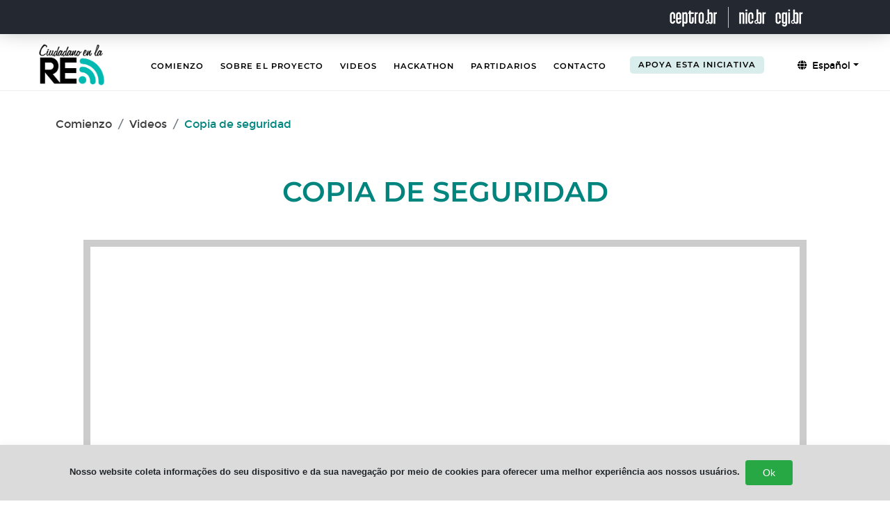

--- FILE ---
content_type: text/html; charset=UTF-8
request_url: https://cidadaonarede.nic.br/es/videos/backup
body_size: 31615
content:
<!DOCTYPE html>
<html lang="pt-BR">

<head>
    <title>Copia de seguridad - Ciudadano en la Red</title>

    <meta charset="UTF-8">
    <meta http-equiv="X-UA-Compatible" content="IE=edge">
    <meta name="viewport" content="width=device-width, initial-scale=1.0">

    <meta name="title" content="Copia de seguridad - Ciudadano en la Red">
    <meta name="author" content="NIC.br">
    <meta name="description" content="&lt;p&gt;&amp;iquest;Tienes problemas con tu computadora o tu celular? &amp;iquest;Est&amp;aacute;s acostumbrado a realizar backups de tus archivos? Con un backup es posible restaurar los contenidos de tu equipo, o bien transferirlos a otro. Recuerda realizar backups peri&amp;oacute;dicos y mantenerlos actualizados.&lt;/p&gt;">

    <!-- FACEBOOK -->
    <meta property="og:url" content="https://cidadaonarede.nic.br/" />
    <meta property="og:type" content="article" />
    <meta property="og:title" content="Copia de seguridad - Ciudadano en la Red" />
    <meta property="og:description" content="&lt;p&gt;&amp;iquest;Tienes problemas con tu computadora o tu celular? &amp;iquest;Est&amp;aacute;s acostumbrado a realizar backups de tus archivos? Con un backup es posible restaurar los contenidos de tu equipo, o bien transferirlos a otro. Recuerda realizar backups peri&amp;oacute;dicos y mantenerlos actualizados.&lt;/p&gt;" />
    <meta property="og:image" content="https://cidadaonarede.nic.br/assets/img/network.jpg" />
    <!-- FACEBOOK -->

    <!-- TWITTER -->
    <meta name="twitter:card" content="summary_large_image">
    <meta name="twitter:site" content="@comunicbr">
    <meta name="twitter:creator" content="@comunicbr">
    <meta name="twitter:description" content="&lt;p&gt;&amp;iquest;Tienes problemas con tu computadora o tu celular? &amp;iquest;Est&amp;aacute;s acostumbrado a realizar backups de tus archivos? Con un backup es posible restaurar los contenidos de tu equipo, o bien transferirlos a otro. Recuerda realizar backups peri&amp;oacute;dicos y mantenerlos actualizados.&lt;/p&gt;">
    <meta name="twitter:image:src" content="https://cidadaonarede.nic.br/assets/img/network.jpg">
    <meta name="twitter:title" content="Copia de seguridad - Ciudadano en la Red">
    <!-- / TWITTER -->

    <!-- STYLE -->
    <link rel="shortcut icon" href="/assets/img/favicon.ico">
    <link rel="stylesheet" href="/assets/bootstrap/css/bootstrap.min.css">
    <link rel="stylesheet" href="/assets/fontawesome/css/all.css">

    <link rel="stylesheet" href="/css/theme.css?v=5.0">

    <!-- cookies -->
    <link rel="stylesheet" href="/css/theme-warning-privacy.css">

    <!-- /STYLE -->
</head>

<body>

    <noscript>
        <div class="alert alert-warning text-center" role="alert">
            <strong>¡Atención! </strong>Desafortunadamente, no tienes JavaScript activado. Por favor, actívalo para una mejor experiencia en el sitio web.        </div>
    </noscript>

    <!-- SKIP LINK -->
    <a href="#conteudo" class="sr-only" title="Skip to content">Skip to content</a>
    <!-- / SKIP LINK -->


    <!-- LOGOS NIC.BR E CGI.BR -->
    <div class="first-line">
        <div class="row mr-0">
            <div class="col-lg-12">
                <div class="logos-top float-right">
                    <a href="https://ceptro.br" target="_blank" title="Site CEPTRO.br"><img
                            src="/assets/img/ceptro-negativo.svg" alt="Logo Ceptro.br"></a>
                    <a href="https://nic.br" class="mr-2" target="_blank" title="Site NIC.br"><img
                            src="/assets/img/nic-negativo.svg" alt="Logo NIC.br"></a>
                    <a href="https://cgi.br" target="_blank" title="Site CGI.br"><img src="/assets/img/cgi-negativo.svg"
                            alt="Logo CGI.br"></a>

                </div>
            </div>
        </div>
    </div>
    <!-- / LOGOS NIC.BR E CGI.BR -->

    <!-- navbar -->
<nav class="navbar navbar-expand-xl navbar-light sticky">
    <div class="container-fluid">

        <!-- logo  -->
        <a class="navbar-brand ml-2" href="/es/">
            <img class="logo" src="/assets/img/logo-es.png" alt="Ciudadano en la Red">
        </a>
        <!-- /logo -->

        <!-- toogle button -->
        <button class="navbar-toggler ml-auto" type="button" data-toggle="collapse" data-target="#navbar" aria-controls="navbar" aria-expanded="false" aria-label="Toggle navigation">
            <span class="navbar-toggler-icon"></span>
        </button>
        <!-- /toogle button -->


        <div class="collapse navbar-collapse" id="navbar">
            <!-- itens menu -->
            <ul class="navbar-nav mr-auto">
                <li><a href="/es/">Comienzo</a></li>
                <li><a href="/es/sobre/">Sobre el Proyecto</a></li>
                <li> <a href="/es/videos/">Videos</a></li>
                <li> <a href="/es/hackathon/">Hackathon</a></li>
                <li> <a href="/es/apoiadores/">Partidarios</a></li>
                <li> <a href="/es/contato/">Contacto</a></li>
            </ul>

            <a class="highlight" href="/apoyadores/acceso/"> Apoya esta iniciativa</a>

            <!-- linguas -->
            <div class="language">
                <ul class="d-block d-lg-none">
                    <li><a href="/pt/videos/backup">Trocar idioma - Português</a></li>
                    <li><a href="/en/videos/backup">Change language - English</a></li>
                    <li><a href="/es/videos/backup">Cambiar idioma - Español</a></li>
                </ul>
                <div class="d-none d-lg-block">
                                                                                                                                                                <a class="dropdown-toggle" data-toggle="dropdown" href="#" role="button" aria-haspopup="true" aria-expanded="false"><i class="fa fa-globe"></i> Español</a>
                                                                <div class="dropdown-menu dropdown-menu-right">
                                                                                    <a class="btn dropdown-item" href="/pt/videos/backup">Português</a>
                                                                                                                <a class="btn dropdown-item" href="/en/videos/backup">English</a>
                                                                                                                            </div>
                </div>
            </div>
            <!-- / linguas -->
        </div>

    </div>
</nav>
<!-- / navbar -->

    <!-- CONTENT -->
    <div id="conteudo" tabindex="-1">
        
<!-- BREADCRUMBS -->
<nav aria-label="breadcrumb">
    <ol class="breadcrumb">
        <li class="breadcrumb-item"><a href="/es/">Comienzo </a>
        </li>
        <li class="breadcrumb-item"><a href="/es/videos/">Videos            </a></li>
        <li class="breadcrumb-item active" aria-current="page">Copia de seguridad</li>
    </ol>
</nav>

<div class="pagina-individual">
    <div class="container video-container">
        <h1>Copia de seguridad</h1>
        <div>



                            <div class="video-embed ">
                <div class=" embed-responsive embed-responsive-16by9">
                    <iframe title="Vídeo" class="embed-responsive-item" src="https://www.youtube.com/embed/kRott5ZSCIg?hl=es" allowFullScreen="allowFullScreen"></iframe>
                </div>
            </div>
            

            <div class="row justify-content-between align-items-center mt-4">
                
                <nav class="download">
                    <a class="nav-link dropdown-toggle btn-download" href="#" data-toggle="dropdown"> Download </a>
                    <ul class="dropdown-menu">
                                                                                <li><button class="dropdown-item " id="download-files-dropdown-menu-1">
                                    Con Audio <i class="fas fa-chevron-right ml-4"></i> </button>

                                <ul class="submenu dropdown-menu">
                                                                            <li><a class="dropdown-item" href="/download/files/downloads/25/23-CopiaDeSeguridad-ES-4k_site.mp4">4k</a>
                                        </li>
                                                                            <li><a class="dropdown-item" href="/download/files/downloads/25/23-CopiaDeSeguridad-ES-2k_site.mp4">2k</a>
                                        </li>
                                                                            <li><a class="dropdown-item" href="/download/files/downloads/25/23-CopiaDeSeguridad-ES-1080p_site.mp4">1080p</a>
                                        </li>
                                                                            <li><a class="dropdown-item" href="/download/files/downloads/25/23-CopiaDeSeguridad-ES-720p_site.mp4">720p</a>
                                        </li>
                                                                            <li><a class="dropdown-item" href="/download/files/downloads/25/23-CopiaDeSeguridad-ES-480p_site.mp4">480p</a>
                                        </li>
                                                                    </ul>
                            </li>

                                                                                <li><button class="dropdown-item " id="download-files-dropdown-menu-2">
                                    Sin Audio <i class="fas fa-chevron-right ml-4"></i> </button>

                                <ul class="submenu dropdown-menu">
                                                                            <li><a class="dropdown-item" href="/download/files/downloads/25/23-CopiaDeSeguridad-ES-4k_site_sem_audio.mp4">4k</a>
                                        </li>
                                                                            <li><a class="dropdown-item" href="/download/files/downloads/25/23-CopiaDeSeguridad-ES-2k_site_sem_audio.mp4">2k</a>
                                        </li>
                                                                            <li><a class="dropdown-item" href="/download/files/downloads/25/23-CopiaDeSeguridad-ES-1080p_site_sem_audio.mp4">1080p</a>
                                        </li>
                                                                            <li><a class="dropdown-item" href="/download/files/downloads/25/23-CopiaDeSeguridad-ES-720p_site_sem_audio.mp4">720p</a>
                                        </li>
                                                                            <li><a class="dropdown-item" href="/download/files/downloads/25/23-CopiaDeSeguridad-ES-480p_site_sem_audio.mp4">480p</a>
                                        </li>
                                                                    </ul>
                            </li>

                                                                                <li><button class="dropdown-item " id="download-files-dropdown-menu-3">
                                    GIF <i class="fas fa-chevron-right ml-4"></i> </button>

                                <ul class="submenu dropdown-menu">
                                                                            <li><a class="dropdown-item" href="/download/files/downloads/25/23-CopiaDeSeguridad-ES-720p_site.gif">720p</a>
                                        </li>
                                                                            <li><a class="dropdown-item" href="/download/files/downloads/25/23-CopiaDeSeguridad-ES-480p_site.gif">480p</a>
                                        </li>
                                                                    </ul>
                            </li>

                                            </ul>
                </nav>


                <!-- btn compartilhar -->
                <div class="col-lg-4 col-md-4 col-sm-12">
                    <div class="compartilhar">
                        <span>Compartir </span>
                        <ul class="social-icons">
                            <li> <a href="https://api.whatsapp.com/send?text=Copia de seguridad%20–%20Cidad%C3%A3o%20na%20Rede%20https://www.youtube.com/watch?v=kRott5ZSCIg" target="_blank"><span class="fab fa-whatsapp" aria-hidden="true"><span class="d-none">icone</span></span></a></li>
                            <li><a href="https://twitter.com/intent/tweet?url=Copia de seguridad%20–%20Cidad%C3%A3o%20na%20Rede%20https://www.youtube.com/watch?v=kRott5ZSCIg" target="_blank"><span class="fab fa-twitter" aria-hidden="true"><span class="d-none">icone</span></span></a></li>
                            <li> <a href="https://www.facebook.com/sharer/sharer.php?u=https://www.youtube.com/watch?v=kRott5ZSCIg" target="_blank" target="_blank"><span class="fab fa-facebook-f" aria-hidden="true"><span class="d-none">icone</span></span></a></li>
                            <li> <a href="https://www.linkedin.com/shareArticle?mini=true&url=https://www.youtube.com/watch?v=kRott5ZSCIg" target="_blank"> <span class="fab fa-linkedin-in" aria-hidden="true"><span class="d-none">icone</span></span></a></li>

                            <li> <a href="https://telegram.me/share/url?url=Copia de seguridad%20–%20Cidad%C3%A3o%20na%20Rede%20https://www.youtube.com/watch?v=kRott5ZSCIg" target="_blank"> <span class="fab fa-telegram-plane" aria-hidden="true"><span class="d-none">icone</span></span></a></li>
                        </ul>
                    </div>
                </div>
                <!-- / botão compartilhar -->


            </div>


            <hr>
            <!-- descricao video -->
            <section class="descricao-video">
                <h2>Descripción </h2>
                <div><p>&iquest;Realizas backups en tus equipos? Situaciones diversas pueden poner a tus archivos en riesgo: tu computadora o tu celular pueden descomponerse, t&uacute; mismo puedes borrar archivos por error, efectuar actualizaciones no exitosas, o incluso sufrir invasiones o infecciones. Los imprevistos ocurren, por eso es importante contar con una copia de los archivos que t&uacute; consideras importantes, para poder recuperarlos en caso de necesidad. Eso es un backup.&nbsp;</p>
<p>Existen diversas maneras de realizar el backup: mediante programas integrados al sistema operativo, usando aplicaciones espec&iacute;ficas, resguardando tus archivos en un pendrive o en un disco externo, o hasta incluso enviando una copia a tu propio e-mail o a tu espacio de almacenamiento externo de archivos (en la "nube").&nbsp;</p>
<p>Cada uno de los m&eacute;todos nombrados cuenta con sus ventajas y desventajas.</p>
<p>Por ejemplo, eres el &uacute;nico que tiene acceso a las copias manuales, aunque con ellas existe la posibilidad de que se produzcan errores en los propios medios elegidos, o bien puedes olvidarte de mantener tu backup actualizado. Es aconsejable que dichas copias est&eacute;n protegidas por contrase&ntilde;a o incluso criptograf&iacute;as. Si eliges este formato, puedes agendarte un aviso que te recuerde actualizar tu backup y utilizar al menos dos medios diferentes para resguardar tus archivos. &nbsp;</p>
<p>Los programas autom&aacute;ticos que hacen uso de la nube son sumamente pr&aacute;cticos. Algunas empresas incluso ofrecen un espacio de almacenamiento limitado gratuito. Estos programas pueden consumir mucho ancho de banda para subir los archivos, y tener un costo elevado si necesitaras de mucho espacio de almacenamiento. Adem&aacute;s, el usuario debe verificar si el programa satisface sus necesidades, incluyendo &iacute;tems como el formato de los archivos aceptados, la reputaci&oacute;n de la empresa, seguridad del programa, costo, amplitud de almacenamiento, automatizaci&oacute;n, etc.&nbsp;</p>
<p>En general, lo normal es hacer backups solamente de los datos. Pero es posible tambi&eacute;n realizar un backup completo del sistema (datos y software) para restaurar todo a su estado actual, tanto en el mismo equipo como en otro nuevo (siempre y cuando el nuevo sea compatible). &nbsp;</p>
<p>Elige entonces la mejor opci&oacute;n para ti, &iexcl;y realiza tu backup!</p>
<p>M&aacute;s informaci&oacute;n disponible en:&nbsp;<br /><a href="https://www.cert.br/docs/palestras/certbr-cartilha-backup2017.pdf">https://www.cert.br/docs/palestras/certbr-cartilha-backup2017.pdf</a> (en portugu&eacute;s)<br /><a href="https://cartilha.cert.br/fasciculos/#backup">https://cartilha.cert.br/fasciculos/#backup</a> (en portugu&eacute;s)<br /><a href="https://youtu.be/2baxFZuRWzA">https://youtu.be/2baxFZuRWzA</a> (en portugu&eacute;s)</p>
<p><strong>Accesibilidad:</strong></p>
<p>En la primera escena, tenemos a dos chicos frente a una computadora que muestra una hoja de c&aacute;lculo. Una taza de caf&eacute; cae sobre la computadora haciendo que salga humo. Los personajes, entonces, se enfadan y en la escena aparece la siguiente frase: "&iquest;Problemas con el computador?".</p>
<p>En la segunda escena, un personaje tiene dudas y el otro muestra que se pueden guardar cosas de la computadora en la nube o en un disco duro externo. En esta escena aparece la siguiente frase: "Espera, &iquest;hab&iacute;as hecho un backup?".</p>
<p>En la tercera escena, hay una computadora con una pantalla que dice "Restaurando backup" y la hoja de c&aacute;lculo aparece de nuevo en la pantalla y luego los personajes celebran. En esta escena aparece la siguiente frase: "&iexcl;Evita problemas en el futuro!".</p>
<p>En la cuarta escena, aparece una computadora que muestra en la pantalla de opciones la opci&oacute;n "&iquest;Realizar backup?". Entonces se elige la opci&oacute;n del 's&iacute;', y comienza a efectuarse la copia de seguridad. Al terminar, los personajes aplauden. En esta escena, aparece la siguiente frase: "&iexcl;Realiza backups!".</p></div>
                                    <a href="/es/categorias/seguridad/" class="tag-categoria">Seguridad</a>
                 <small class="data">Postado em 18/11/21</small>
            </section>
            <!-- / descricao video -->

            
            <!-- licenca -->
            <div class="licenca">
                <p><span>LICENÇA</span><a href="https://creativecommons.org/licenses/by-nd/4.0/" target="_blank">CC BY-ND </a></p>
            </div>
            <hr>
            <!-- / licenca -->

            <section class="logo-apoiador">
    <div class="container">
        <div class="contato-apoiador">
            <div class="row">
                <div class="col-lg-7 p-0">
                    <h3>¿Le gustaría participar en la iniciativa? </h3>
                    <p>
                        Las empresas y organizaciones interesadas pueden convertirse en socios de esta iniciativa, incluyendo su logo en una versión personalizada de los videos, para su difusión en su sitio web u otros canales. Contáctenos por correo electrónico <strong><a href="&#109;&#97;&#105;&#108;&#116;&#111;&#58;&#112;&#97;&#114;&#99;&#101;&#114;&#105;&#97;&#99;&#105;&#100;&#97;&#100;&#97;&#111;&#110;&#97;&#114;&#101;&#100;&#101;&#64;&#110;&#105;&#99;&#46;&#98;&#114;?Subject=Asunto del email">parceriacidadaonarede@nic.br</a></strong> para solicitar la aplicación del logo de su empresa o entidad en nuestros videos.                    </p>

                </div>
                <div class="col-lg-5">
                    <img class="ilustracao-logo" src="/assets/img/logo-video_3.jpg" alt="Ilustración " aria-hidden="true">
                </div>
            </div>
        </div>
    </div>
</section><br><br>

        </div>

    </div>
    </div>
    <!-- / CONTENT -->

    <footer>
    <div class="footer">
        <div class="row">

            <div class="col-lg-2 col-md-2 col-12">
                <p class="title-footer"><a href="/es/sobre/"
                        title="Sobre o projeto - Cidadão na Rede"> Acerca de</a></p>
                <ul class="links-mapa">
                    <li><a href="/es/sobre/"
                            title="Sobre el proyecto - Ciudadano en la Red">El proyecto</a>
                    </li>
                    <li><a href="https://cgi.br/sobre/" target="_blank"
                            title="Sobre - CGI.br">CGI.br</a></li>
                    <li><a href="https://nic.br/sobre/" target="_blank"
                            title="Sobre - NIC.br">NIC.br</a></li>
                    <li><a href="https://ceptro.br/quem-somos" target="_blank"
                            title="Sobre - CEPTRO.br">CEPTRO.br</a></li>
                </ul>
            </div>
            <div class="col-lg-3 col-md-3 col-12">
                <p class="title-footer"><a href="/es/videos/"
                        title="Vídeos - Cidadão na Rede"> videos </a></p>

                <ul class="links-mapa">
                                                            <li><a
                            href="/es/categorias/estandares-web/">Estándares web</a>
                    </li>
                                        <li><a
                            href="/es/categorias/gobernanza/">Gobernanza de Internet</a>
                    </li>
                                        <li><a
                            href="/es/categorias/infraestructura/">Infraestructura de red e Internet</a>
                    </li>
                                        <li><a
                            href="/es/categorias/responsabilidad/">Responsabilidad</a>
                    </li>
                                        <li><a
                            href="/es/categorias/seguridad/">Seguridad</a>
                    </li>
                                    </ul>

            </div>

            <div class="col-12 d-block d-sm-none">
                <div class="compartilhar-pagina-mobile">
                    <span>Compartir</span>
                    <ul class="share">

                        <!--Whatsapp-->
                        <li>
                            <a href="https://api.whatsapp.com/send?text=Cidad%C3%A3o%20na%20Rede%20–%20Como%20usar%20a%20Internet%20de%20forma%20respons%C3%A1vel%20https://cidadaonarede.nic.br/es/"
                                target="_blank">
                                <div class="social-link">

                                    <span class="fab fa-whatsapp" aria-hidden="true"><span
                                            class="d-none">icone</span></span>

                                </div>
                            </a>
                        </li>

                        <!--Facebook-->
                        <li>
                            <a href="https://www.facebook.com/sharer/sharer.php?u=https://cidadaonarede.nic.br/es/"
                                target="_blank">
                                <div class="social-link">
                                    <span class="fab fa-facebook-f" aria-hidden="true"><span
                                            class="d-none">icone</span></span>
                                </div>
                            </a>
                        </li>

                        <!--Twitter-->
                        <li>
                            <a href="https://twitter.com/intent/tweet?text=Cidad%C3%A3o%20na%20Rede%20–%20Como%20usar%20a%20Internet%20de%20forma%20respons%C3%A1vel%20&url=https://cidadaonarede.nic.br/es/"
                                target="_blank">
                                <div class="social-link">
                                    <span class="fab fa-twitter" aria-hidden="true"><span
                                            class="d-none">icone</span></span>
                                </div>
                            </a>
                        </li>

                        <!--Linkedin-->
                        <li>
                            <a href="https://www.linkedin.com/shareArticle?mini=true&url=https://cidadaonarede.nic.br/es/"
                                target="_blank">
                                <div class="social-link">
                                    <span class="fab fa-linkedin-in" aria-hidden="true"><span
                                            class="d-none">icone</span></span>
                                </div>
                            </a>
                        </li>

                        <!--Telegram-->
                        <li>
                            <a href="https://telegram.me/share/url?url=Cidad%C3%A3o%20na%20Rede%20–%20Como%20usar%20a%20Internet%20de%20forma%20respons%C3%A1vel%20https://cidadaonarede.nic.br/es/"
                                target="_blank">
                                <div class="social-link">

                                    <span class="fab fa-telegram-plane" aria-hidden="true"><span
                                            class="d-none">icone</span></span>

                                </div>
                            </a>
                        </li>

                    </ul>

                    <span>Suscríbete</span>
                    <a href="/es/videos/feed.rss" target="_blank">

                        <div class="social-link">
                            <span class="fas fa-rss" aria-hidden="true"><span class="d-none">icone</span></span>
                        </div>
                    </a>

                </div>
            </div>




        </div>


    </div>

</footer>

<div class="logos-footer">
    <div class="row">

        <div class="col-lg-1 col-md-1 col-12">
            <span class="title-footer"> Iniciativa </span>
        </div>

        <div class="col-lg-4 col-md-5 col-12">

            <div class="row justify-content-md-center">

                <a href="https://ceptro.br" title="Site Ceptro.br" target="_blank">
                    <img src="/assets/img/ceptro-logo-footer.svg" alt="Logo Ceptro.br" class="img-fluid">
                </a>

                <div class="divisor-logo"></div>

                <a href="https://nic.br" title="Site NIC.br" target="_blank">
                    <img src="/assets/img/NIC-logo-footer.svg" alt="Logo Nic.br" class="img-fluid">
                </a>
                <a href="https://cgi.br" title="Site CGI.br" target="_blank">
                    <img src="/assets/img/CGI-logo-footer.svg" alt="Logo Cgi.br" class="img-fluid">
                </a>
            </div>

        </div>
        <!--   Social icons -->
        <div class="social-icons col-12">

            <div class="row">
                <div class="col-lg-2 col-md-12 col-sm-5">
                    <span class="text-siga"> Seguir Nic.br </span>
                </div>

                <div class="col-lg-3 col-md-12 col-sm-12">
                    <ul>
                        <li> <a href="https://www.youtube.com/nicbrvideos/" title="Youtube - NIC.br"><span
                                    class="fab fa-youtube" aria-hidden="true"><span
                                        class="d-none">icone</span></span></a></li>
                        <li><a href="https://www.twitter.com/comunicbr/" title="Twiiter - Comunic.br"><span
                                    class="fab fa-twitter twitter-icon" aria-hidden="true"><span
                                        class="d-none">icone</span></span></a></li>
                        <li> <a href="https://www.facebook.com/nic.br/" title="Facebook - NIC.br"><span
                                    class="fab fa-facebook-f facebook-icon" aria-hidden="true"><span
                                        class="d-none">icone</span></span></a></li>
                        <li> <a href="https://www.flickr.com/photos/nicbr/" title="Flickr - NIC.br"><span
                                    class="fab fa-flickr" aria-hidden="true"><span
                                        class="d-none">icone</span></span></a></li>
                        <li> <a href="https://www.telegram.me/nicbr/" title="Telegram - NIC.br"><span
                                    class="fab fa-telegram" aria-hidden="true"><span
                                        class="d-none">icone</span></span></a></li>
                        <li> <a href="https://www.linkedin.com/company/nic-br/" title="Linkedin - NIC.br"><span
                                    class="fab fa-linkedin" aria-hidden="true"><span
                                        class="d-none">icone</span></span></a></li>
                 
                        <li> <a href="https://www.nic.br/noticias/feed.rss" title="RSS - NIC.br">
                                <span class="fas fa-rss" aria-hidden="true"><span
                                        class="d-none">icone</span></span></a>
                        </li>
                    </ul>

                </div>

                <div class="col-lg-7 col-md-12 col-sm-12 text-right">
                    <span class="text-contato"><a href="/es/contato/"
                            title="Contato - Cidadão na Rede"> Contáctenos </a></span>

                </div>
            </div>

        </div>

        <!--   Social icons -->

        <!-- Infos -->
        <div class="infos-footer col-12">

            <div class="row">


                <div class="col-lg-5 col-md-12 col-sm-12 order-2 order-lg-1">
                    <span class="nic-cnpj">NIC.BR - Núcleo de Informação e Coordenação do Ponto BR <br>
                        CNPJ:05.506.560/0001-36</span>

                </div>

                <div class="col-lg-7 col-md-12 col-sm-12 order-1 order-lg-2">
                    <div class="float-right">
                        <ul>
                            <!-- <li><a href="#" title="..."> Donde estamos </a></li> -->
                            <li><a href="https://nic.br/politica-de-privacidade-e-termos-de-uso/"
                                    title="Página NIC.br - Privacidade e Termos de Uso"> Privacidad y condiciones de uso </a>
                            </li>

                            <li><a href="https://creativecommons.org/licenses/by-nd/4.0/" target="_blank"
                                    title="Ir para página - Creative Commons">Creative Commons                                </a></li>
                        </ul>
                    </div>

                </div>
            </div>

        </div>
        <!-- Infos -->

    </div>


</div>
    <!-- SCRIPTS -->
    <script src="/js/jquery-3.4.1.min.js"></script>
    <script src="/assets/bootstrap/js/bootstrap.bundle.min.js"></script>
    <!-- <script src="/assets/bootstrap/js/bootstrap.min.js"></script> -->
    <script src="/js/main.js"></script>
    <!-- cookies -->

    <script src="/js/js.cookie.min.js"></script>
    <!-- / SCRIPTS -->

    <!-- Matomo -->
<script>
var _paq = window._paq = window._paq || [];
/* tracker methods like "setCustomDimension" should be called before "trackPageView" */
_paq.push(['trackPageView']);
_paq.push(['enableLinkTracking']);
(function() {
    var u = "//web-analytics.nic.br/";
    _paq.push(['setTrackerUrl', u + 'piwik.php']);
    _paq.push(['setSiteId', '30']);
    var d = document,
        g = d.createElement('script'),
        s = d.getElementsByTagName('script')[0];
    g.type = 'text/javascript';
    g.async = true;
    g.src = u + 'piwik.js';
    s.parentNode.insertBefore(g, s);
})();
</script>
<!-- End Matomo Code -->
</body>

</html>

--- FILE ---
content_type: text/css
request_url: https://cidadaonarede.nic.br/css/theme-warning-privacy.css
body_size: 778
content:
  .alert-cookie-policy{
   display: none;
   border-radius: 0;
    position: fixed;
    bottom: 0;
    top: auto;
    left: 0;
    right: 0;
    z-index: 999;
    background: #dbdbdb;
    padding: 22px 5px;
    font-size: 13px;
    /* text-align: center; */
    font-family: 'arial', sans-serif;
    font-weight: 700;
  }

  .alert-cookie-policy button {
    padding: 0.4rem 1.5rem;

    margin: 0 auto;
   
  }

  /* .alert-cookie-policy a{
   color: #00857e;
 } */

 .alert-cookie-policy p{
  margin-bottom: 0;
}

 .alert-cookie-policy .alert{
  border-radius: 0;
}

.alert-cookie-policy .d-flex {
  gap: 1rem;
}

@media (max-width: 768px){
  .alert-cookie-policy .d-flex {
   flex-direction: column;

  
}

.alert-cookie-policy button{
  width: 100%;
  margin-top: 15px;
 }
}

--- FILE ---
content_type: image/svg+xml
request_url: https://cidadaonarede.nic.br/assets/img/cgi-negativo.svg
body_size: 2081
content:
<svg id="Camada_1" data-name="Camada 1" xmlns="http://www.w3.org/2000/svg" viewBox="0 0 315.75 209.42"><defs><style>.cls-1{fill:#fff;}</style></defs><path class="cls-1" d="M252.17,47.42a21,21,0,0,0-12.1-3.3,20.12,20.12,0,0,0-16.5,7.7V13h-19.3v110.2c-.2,3.2-1.4,6-4.9,7a21.38,21.38,0,1,0,17.2,37.4h0l.2-.2c.5-.5,1-.9,1.5-1.5a4.09,4.09,0,0,1,2.6-1.1,4.26,4.26,0,0,1,3.3,1.2,20.51,20.51,0,0,0,16,7.1h.8a21.15,21.15,0,0,0,11.6-3.3,18.52,18.52,0,0,0,6.7-7.4c1.2-2.6,1.8-7,1.9-13.2V68.92c0-6.7-.7-11.4-2-14.1A22.13,22.13,0,0,0,252.17,47.42Zm-49.6,114.9a11,11,0,1,1,11-11A11,11,0,0,1,202.57,162.32Zm39.1-23.4v7.4a7.54,7.54,0,0,1-2.4,5.8,8.67,8.67,0,0,1-7.7,2.2c-2.8-.4-5.9-2.4-8.1-6V68.82c2.6-3.4,5.3-5.4,8.1-5.8a9,9,0,0,1,7.7,2.2,7.54,7.54,0,0,1,2.4,5.8Z"/><path class="cls-1" d="M290.07,51.62v-6.8H271V172h19.1V68.52c2.8-3.4,5.6-5.3,8.6-5.8a9.92,9.92,0,0,1,8.1,2.2V43.62A20.34,20.34,0,0,0,290.07,51.62Z"/><path class="cls-1" d="M39.57,44.52a27.79,27.79,0,0,0-20.2,8.3,27,27,0,0,0-8.4,20v72a26.87,26.87,0,0,0,8.6,20.1,28.34,28.34,0,0,0,20.3,8.3,27,27,0,0,0,20-8.4,27.76,27.76,0,0,0,8.2-20.3v-6.7H48.87v7.3a9.29,9.29,0,0,1-2.8,6.8,9.07,9.07,0,0,1-13.2.1,9.24,9.24,0,0,1-2.8-6.6V72a9,9,0,0,1,2.8-6.6,8.91,8.91,0,0,1,6.7-2.8,8.64,8.64,0,0,1,6.5,2.8,9.24,9.24,0,0,1,2.8,6.6v45.6h19.2v-45a27,27,0,0,0-8.4-20A27.45,27.45,0,0,0,39.57,44.52Z"/><path class="cls-1" d="M118,51.92a20.77,20.77,0,0,0-16.8-7.8,21,21,0,0,0-12.1,3.3,18.52,18.52,0,0,0-6.7,7.4c-1.3,2.7-1.9,7.4-1.9,14h0v79.4c0,6.7.6,11.4,1.9,14.1a19.29,19.29,0,0,0,6.7,7.4,21,21,0,0,0,12.1,3.3,20.77,20.77,0,0,0,16.8-7.8v13a9,9,0,0,1-2.8,6.8,9.29,9.29,0,0,1-6.7,2.8,8.75,8.75,0,0,1-6.6-2.8,9.28,9.28,0,0,1-2.6-6.7H80.47a23.53,23.53,0,0,0,8.1,18.5c5.4,4.7,12.1,7.1,20.1,7.1s14.8-2.4,20.2-7.1,8.2-10.9,8.2-18.7V44.62h-19.2v7.3Zm0,96.6c-2.8,3.4-5.7,5.4-8.6,5.8a9,9,0,0,1-7.9-2.2,7.76,7.76,0,0,1-2.2-5.8V71.12a7.81,7.81,0,0,1,2.8-6.1c1.8-1.7,4.4-2.3,7.6-1.9,2.9.5,5.7,2.4,8.4,5.8v79.6Zm0-96.6Z"/><rect class="cls-1" x="150.07" y="44.92" width="19.2" height="127.4"/><rect class="cls-1" x="150.07" y="13.12" width="19.2" height="18.8"/></svg>

--- FILE ---
content_type: image/svg+xml
request_url: https://cidadaonarede.nic.br/assets/img/ceptro-logo-footer.svg
body_size: 5053
content:
<?xml version="1.0" encoding="utf-8"?>
<!-- Generator: Adobe Illustrator 16.0.0, SVG Export Plug-In . SVG Version: 6.00 Build 0)  -->
<!DOCTYPE svg PUBLIC "-//W3C//DTD SVG 1.1//EN" "http://www.w3.org/Graphics/SVG/1.1/DTD/svg11.dtd">
<svg version="1.1" xmlns="http://www.w3.org/2000/svg" xmlns:xlink="http://www.w3.org/1999/xlink" x="0px" y="0px"
	 width="72.379px" height="28.345px" viewBox="0 0 72.379 28.345" enable-background="new 0 0 72.379 28.345" xml:space="preserve">
<g id="Layer_11">
	<rect fill="none" width="72.629" height="28.345"/>
</g>
<g id="ceptro">
	<g>
		<path d="M9.611,19.257V18.38H7.127v0.935c0,0.322-0.118,0.614-0.38,0.877c-0.234,0.233-0.526,0.35-0.848,0.35
			c-0.351,0-0.643-0.117-0.906-0.38c-0.233-0.234-0.351-0.525-0.351-0.848V9.7c0-0.321,0.117-0.614,0.38-0.877
			c0.234-0.234,0.526-0.351,0.877-0.351c0.321,0,0.614,0.117,0.877,0.38C7.009,9.086,7.127,9.379,7.127,9.7v5.992h2.484V9.758
			c0-1.023-0.38-1.929-1.111-2.659C7.77,6.397,6.892,6.017,5.87,6.017c-1.023,0-1.929,0.381-2.66,1.111
			c-0.731,0.73-1.082,1.607-1.082,2.63l-0.029,9.5c0,1.023,0.38,1.929,1.141,2.66c0.729,0.73,1.636,1.086,2.659,1.086
			c1.022,0,1.9-0.385,2.63-1.116C9.26,21.157,9.611,20.28,9.611,19.257L9.611,19.257z M18.496,19.257V18.38h-2.484v0.935
			c0,0.322-0.117,0.614-0.38,0.877c-0.233,0.233-0.526,0.35-0.876,0.35c-0.322,0-0.614-0.117-0.877-0.38
			c-0.234-0.234-0.35-0.525-0.35-0.848v-2.601h4.968V9.758c0-1.023-0.38-1.929-1.111-2.659c-0.73-0.701-1.607-1.082-2.63-1.082
			c-1.024,0-1.93,0.381-2.66,1.111s-1.081,1.607-1.081,2.63l-0.03,9.5c0,1.023,0.38,1.929,1.111,2.66
			c0.73,0.73,1.636,1.086,2.689,1.086c1.024,0,1.9-0.385,2.631-1.116C18.146,21.157,18.496,20.28,18.496,19.257L18.496,19.257z
			 M16.012,14.376h-2.484V9.7c0-0.321,0.116-0.614,0.379-0.877c0.234-0.234,0.526-0.351,0.848-0.351c0.35,0,0.643,0.117,0.906,0.38
			c0.233,0.234,0.35,0.527,0.35,0.848V14.376L16.012,14.376z M27.557,19.705V9.256c0-0.292,0-0.584-0.029-0.847
			c-0.029-0.439-0.088-0.755-0.205-1.018c-0.176-0.351-0.468-0.672-0.907-0.964c-0.438-0.292-0.964-0.439-1.608-0.439
			c-0.905,0-1.636,0.351-2.191,1.053l-0.029-0.906h-2.484v20.873h2.484v-5.085c0.555,0.701,1.315,1.057,2.221,1.057
			c0.644,0,1.169-0.15,1.608-0.443c0.439-0.292,0.731-0.614,0.907-0.994C27.469,21.196,27.557,20.582,27.557,19.705L27.557,19.705z
			 M25.102,10.513h-0.028v8.9c0,0.321-0.088,0.556-0.293,0.76c-0.263,0.263-0.614,0.351-1.052,0.292
			c-0.38-0.059-0.76-0.321-1.14-0.76l0.029-10.449c0.351-0.438,0.731-0.702,1.111-0.759c0.438-0.059,0.789,0.029,1.052,0.292
			c0.205,0.205,0.321,0.438,0.321,0.76V10.513L25.102,10.513z M36.735,19.257v-5.934H34.25v5.992c0,0.818-0.321,1.228-0.935,1.228
			c-0.644,0-0.964-0.409-0.964-1.228V8.618h4.268V6.309h-4.268V3.912h-2.543v2.397h-1.023v2.309h1.023v10.639
			c0,1.052,0.322,1.929,0.994,2.66c0.643,0.73,1.461,1.086,2.484,1.086c1.023,0,1.841-0.355,2.484-1.086
			C36.413,21.187,36.735,20.31,36.735,19.257L36.735,19.257z M42.638,8.793V5.987c-0.906,0-1.666,0.351-2.221,1.053V6.134h-2.485
			v16.717h2.485V9.262c0.379-0.439,0.76-0.702,1.139-0.761C41.996,8.443,42.346,8.531,42.638,8.793L42.638,8.793z M51.465,19.257
			v-9.5c0-1.023-0.38-1.929-1.111-2.659c-0.73-0.701-1.608-1.082-2.629-1.082c-1.024,0-1.93,0.381-2.661,1.111
			c-0.73,0.73-1.081,1.607-1.081,2.63l-0.029,9.5c0,1.023,0.38,1.929,1.14,2.66c0.731,0.73,1.637,1.086,2.66,1.086
			c1.022,0,1.899-0.385,2.63-1.116C51.114,21.157,51.465,20.28,51.465,19.257L51.465,19.257z M48.981,19.315
			c0,0.322-0.117,0.614-0.38,0.877c-0.234,0.233-0.526,0.35-0.848,0.35c-0.351,0-0.643-0.117-0.906-0.38
			c-0.235-0.234-0.351-0.525-0.351-0.848V9.7c0-0.321,0.116-0.614,0.38-0.877c0.233-0.234,0.525-0.351,0.876-0.351
			c0.321,0,0.614,0.117,0.877,0.38c0.233,0.234,0.351,0.527,0.351,0.848V19.315z"/>
		<g>
			<path d="M63.177,6.574c-0.428-0.295-0.965-0.441-1.609-0.441c-0.916,0-1.648,0.34-2.193,1.023V2.012h-2.562v14.624
				c-0.02,0.422-0.188,0.799-0.656,0.928c-1.361,0.211-2.404,1.387-2.404,2.807c0,1.57,1.271,2.84,2.84,2.84
				c0.701,0,1.344-0.254,1.84-0.676v0.002c0.01-0.008,0.018-0.016,0.025-0.025c0.07-0.061,0.137-0.125,0.203-0.193
				c0.098-0.082,0.213-0.148,0.346-0.148c0.172,0,0.299,0.031,0.439,0.156c0.555,0.625,1.264,0.938,2.123,0.938
				c0.035,0,0.068-0.004,0.102-0.006c0.611-0.012,1.123-0.156,1.535-0.438c0.43-0.295,0.727-0.625,0.895-0.988
				c0.158-0.346,0.238-0.93,0.246-1.748c0.002-0.037,0.002-0.076,0.002-0.117V9.428c0-0.883-0.086-1.506-0.262-1.869
				C63.91,7.197,63.607,6.867,63.177,6.574z M56.591,21.829c-0.807,0-1.457-0.652-1.457-1.459c0-0.805,0.65-1.457,1.457-1.457
				c0.805,0,1.457,0.652,1.457,1.457C58.048,21.177,57.396,21.829,56.591,21.829z M61.787,18.724V19.7
				c0,0.316-0.105,0.572-0.314,0.77c-0.264,0.256-0.605,0.355-1.02,0.295c-0.365-0.057-0.789-0.318-1.078-0.801V9.406
				c0.34-0.455,0.699-0.711,1.078-0.771c0.414-0.059,0.756,0.041,1.02,0.297c0.209,0.197,0.314,0.453,0.314,0.77V18.724z"/>
			<path d="M68.203,7.131v-0.9h-2.533v16.886h2.533V9.377c0.369-0.453,0.748-0.709,1.135-0.768c0.43-0.061,0.789,0.039,1.082,0.295
				V6.072C69.505,6.072,68.767,6.426,68.203,7.131z"/>
		</g>
	</g>
</g>
</svg>


--- FILE ---
content_type: text/javascript
request_url: https://cidadaonarede.nic.br/js/main.js
body_size: 4865
content:

$(document).ready(function () {

    $(document).on('scroll', function () {
        var scrollDistance = $(this).scrollTop();
        if (scrollDistance > 400) {
            $('.scroll-to-top').fadeIn();
        } else {
            $('.scroll-to-top').fadeOut();
        }
    });
    //carrossel apoiadores
    let carouselExampleIndicators = $('#carouselExampleIndicators');
    if (carouselExampleIndicators.length > 0) {

        carouselExampleIndicators.carousel({
            interval: 6000
        })

    }
    //active item menu
    $(".navbar-nav li a");
    const currentLocation = location.href;
    const menuLength = $(".navbar-nav li a").length;
    for (let i = 0; i < menuLength; i++) {
        if ($(".navbar-nav li a")[i].href === currentLocation) {
            $(".navbar-nav li a")[i].className = "active";
        }
    }

    //scroll fixed

    // $(window).scroll(function () {
    //     const sticky = $('.sticky');
    //     const logo = $('.logo');

    //     scroll = $(window).scrollTop();
    //     if (scroll >= 45) {
    //         sticky.addClass('fixed');
    //         sticky.addClass('nav-scroll');
    //         logo.addClass('logo-resize');

    //     } else {
    //         sticky.removeClass('fixed');
    //         sticky.removeClass("nav-scroll");
    //         logo.removeClass('logo-resize');
    //     }


    const cardsContainer = document.querySelector(".scroll");
    const loader = document.querySelector(".loading");
    const homeContainer = document.querySelector(".videos-home .loading");
    var carregando = false;
    let page = 1;

    var url = /^\/((?:pt|en|es))/i.exec(window.location.pathname);

    if( url ) url = url[0]
    else url = '';


    if (homeContainer) {
        homeContainer.classList.add("d-none")
        $('.scroll-to-top').addClass("d-none")
    }

    const getPosts = async () => {
        const response = await fetch(`${url}/getVideos?_page=${page}`)
        return response.json()
    }

    const addPostsIntoDOM = async () => {


        const posts = await getPosts()
        if (posts.items.length == 0) {
            carregando = true;
            loader.classList.remove('show');

        }

        const postsTemplate = posts.items.map(({ nome, video, resumo, permalink, codigo_youtube, created }) =>
            `  
        <div class="col-lg-4 col-md-6 col-sm-12">
            <div class="video-card">
                <a href="${permalink}"><img src="https://img.youtube.com/vi/${codigo_youtube}/mqdefault.jpg" alt="Imagem de capa do vídeo ${nome}"></a>
                <div class="video-detalhes">
                    <div class="descricao-card">
                        <a href="${permalink}"><h3> ${nome}</h3></a>
                        <a href="${permalink}">${resumo}</a>
                    </div>
                    <div class="video-footer">
                        ${video.videos_categorias.map(({ nome, codigo, categoria }) => `  
                        <a href="${url}/categorias/${codigo}/" class="tag-categoria">${nome}</a>
                    
                            `).join('')
                        }
                        <small class="data">Postado em ${created.substring(0, 10).replace(/([0-9]{4})[-]([0-9]{2})[-]([0-9]{2})/, "$3/$2/$1")}</small>
                    </div>

                    
                </div>

            </div>

        </div>
        
    `).join('')



        // video.videos_categorias.map(({ nome, codigo, categoria }) =>

        //     `  


        //     `).join('')


        cardsContainer.innerHTML += postsTemplate

        const date = new Date();
        const formatter = Intl.DateTimeFormat("es", {
            year: "numeric",
            month: "numeric",
            day: "numeric",
        });

        var teste = formatter.format(date)
        console.log(teste)

    }


    const getNextPosts = () => {
        setTimeout(() => {
            page++
            addPostsIntoDOM()
            carregando = false

        }, 200)
    }

    const removeLoader = () => {
        const loader = document.querySelector(".loading")
        setTimeout(() => {
            loader.classList.remove('show');
            getNextPosts()
        }, 800)
    }

    const showLoader = () => {
        const loader = document.querySelector(".loading");
        loader.classList.add('show');
        removeLoader()
    }

    // addPostsIntoDOM()

    // window.addEventListener('scroll', () => {

    //     const isPAgeBottomAlmostReached = $(".videos-all")[0].scrollHeight < document.documentElement.scrollTop + 650
    //     $("#scroll").text(document.documentElement.scrollTop)

    //     if (isPAgeBottomAlmostReached && !carregando) {
    //         carregando = true
    //         showLoader()
    //         $('.scroll-to-top').fadeIn();
    //     }




    // });


});



--- FILE ---
content_type: text/javascript
request_url: https://cidadaonarede.nic.br/js/js.cookie.min.js
body_size: 4291
content:

$(document).ready(function($)  {

  // TEXT COOKIES 
     cookiesPolicyText();

   // AVISO COOKIES 
   cookiesPolicy();

});

// TEXT COOKIES 

function cookiesPolicyText(){
    $(document.body).append('<div id="alertCookiePolicy" class="alert-cookie-policy shadow"><div class="container"><div class="col-12 d-flex"><p class="mr-auto">Nosso website coleta informações do seu dispositivo e da sua navegação por meio  de cookies para oferecer uma melhor experiência  aos nossos usuários. <button id="btnAcceptCookiePolicy" class="btn btn-sm btn-success ml-lg-1" data-dismiss="alert" type="button" aria-label="Close">Ok</button> </p></div></div>');

}

// AVISO COOKIES 

function cookiesPolicy(){
    if (Cookies.get('acceptedCookiesPolicy') !== "yes"){
        $("#alertCookiePolicy").show(); 
    }
    $('#btnAcceptCookiePolicy').on('click',function(){

        Cookies.set('acceptedCookiesPolicy', 'yes', { expires: 30});
        $("#alertCookiePolicy").fadeOut(); 
    });
}


/**
 * Minified by jsDelivr using Terser v3.14.1.
 * Original file: /npm/js-cookie@2.2.1/src/js.cookie.js
 *
 * Do NOT use SRI with dynamically generated files! More information: https://www.jsdelivr.com/using-sri-with-dynamic-files
 */
 !(function (e) {
    var n;
    if (("function" == typeof define && define.amd && (define(e), (n = !0)), "object" == typeof exports && ((module.exports = e()), (n = !0)), !n)) {
        var t = window.Cookies,
        o = (window.Cookies = e());
        o.noConflict = function () {
            return (window.Cookies = t), o;
        };
    }
})(function () {
    function e() {
        for (var e = 0, n = {}; e < arguments.length; e++) {
            var t = arguments[e];
            for (var o in t) n[o] = t[o];
        }
    return n;
}
function n(e) {
    return e.replace(/(%[0-9A-Z]{2})+/g, decodeURIComponent);
}
return (function t(o) {
    function r() {}
    function i(n, t, i) {
        if ("undefined" != typeof document) {
            "number" == typeof (i = e({ path: "/" }, r.defaults, i)).expires && (i.expires = new Date(1 * new Date() + 864e5 * i.expires)), (i.expires = i.expires ? i.expires.toUTCString() : "");
            try {
                var c = JSON.stringify(t);
                /^[\{\[]/.test(c) && (t = c);
                } catch (e) {}
                (t = o.write ? o.write(t, n) : encodeURIComponent(String(t)).replace(/%(23|24|26|2B|3A|3C|3E|3D|2F|3F|40|5B|5D|5E|60|7B|7D|7C)/g, decodeURIComponent)),
                (n = encodeURIComponent(String(n))
                    .replace(/%(23|24|26|2B|5E|60|7C)/g, decodeURIComponent)
                    .replace(/[\(\)]/g, escape));
                var f = "";
                for (var u in i) i[u] && ((f += "; " + u), !0 !== i[u] && (f += "=" + i[u].split(";")[0]));
                    return (document.cookie = n + "=" + t + f);
            }
        }
        function c(e, t) {
            if ("undefined" != typeof document) {
                for (var r = {}, i = document.cookie ? document.cookie.split("; ") : [], c = 0; c < i.length; c++) {
                    var f = i[c].split("="),
                    u = f.slice(1).join("=");
                    t || '"' !== u.charAt(0) || (u = u.slice(1, -1));
                    try {
                        var a = n(f[0]);
                        if (((u = (o.read || o)(u, a) || n(u)), t))
                            try {
                                u = JSON.parse(u);
                            } catch (e) {}
                            if (((r[a] = u), e === a)) break;
                        } catch (e) {}
                    }
                    return e ? r[e] : r;
                }
            }
            return (
                (r.set = i),
                (r.get = function (e) {
                    return c(e, !1);
                }),
                (r.getJSON = function (e) {
                    return c(e, !0);
                }),
                (r.remove = function (n, t) {
                    i(n, "", e(t, { expires: -1 }));
                }),
                (r.defaults = {}),
                (r.withConverter = t),
                r
                );
        })(function () {});
    });
//# sourceMappingURL=/sm/b0ce608ffc029736e9ac80a8dd6a7db2da8e1d45d2dcfc92043deb2214aa30d8.map


--- FILE ---
content_type: image/svg+xml
request_url: https://cidadaonarede.nic.br/assets/img/ceptro-negativo.svg
body_size: 2850
content:
<svg id="Camada_1" data-name="Camada 1" xmlns="http://www.w3.org/2000/svg" viewBox="0 0 542.06 209.42"><defs><style>.cls-1{fill:#fff;}</style></defs><path class="cls-1" d="M477.88,46.47c-3.3-2.3-7.4-3.4-12.3-3.4-7,0-12.6,2.6-16.8,7.9V11.47h-19.6v112.1c-.2,3.2-1.4,6.1-5,7.1a21.78,21.78,0,1,0,17.5,38.1h0l.2-.2c.5-.5,1.1-1,1.5-1.5a4.36,4.36,0,0,1,2.7-1.1,4.48,4.48,0,0,1,3.4,1.2,20.89,20.89,0,0,0,16.3,7.2h.8a21.06,21.06,0,0,0,11.8-3.4,19.58,19.58,0,0,0,6.9-7.6c1.2-2.6,1.8-7.1,1.9-13.4V68.37c0-6.8-.7-11.5-2-14.3A23.83,23.83,0,0,0,477.88,46.47Zm-50.5,117a11.2,11.2,0,1,1,11.2-11.2A11.18,11.18,0,0,1,427.38,163.47Zm39.8-23.8v7.5a7.76,7.76,0,0,1-2.4,5.9c-2,2-4.6,2.7-7.8,2.3-2.8-.4-6-2.4-8.3-6.1v-81c2.6-3.5,5.4-5.4,8.3-5.9a8.55,8.55,0,0,1,7.8,2.3,7.76,7.76,0,0,1,2.4,5.9Z"/><path class="cls-1" d="M516.38,50.77v-6.9H497v129.5h19.4V68c2.8-3.5,5.7-5.4,8.7-5.9a9.74,9.74,0,0,1,8.3,2.3V42.57A20.94,20.94,0,0,0,516.38,50.77Z"/><path class="cls-1" d="M69.68,143.67V137h-19v7.1a9.27,9.27,0,0,1-2.9,6.7,8.91,8.91,0,0,1-6.5,2.7,9.22,9.22,0,0,1-6.9-2.9,8.91,8.91,0,0,1-2.7-6.5V70.87a9.27,9.27,0,0,1,2.9-6.7,9,9,0,0,1,6.7-2.7,9.27,9.27,0,0,1,6.7,2.9,8.91,8.91,0,0,1,2.7,6.5v45.6h18.9V71.27A28,28,0,0,0,61.08,51a28.49,28.49,0,0,0-40.3.3,27,27,0,0,0-8.2,20l-.2,72.3a27.39,27.39,0,0,0,8.7,20.3,27.78,27.78,0,0,0,20.3,8.3,27.14,27.14,0,0,0,20-8.5,27.11,27.11,0,0,0,8.3-20Zm67.6,0V137h-18.9v7.1a9.27,9.27,0,0,1-2.9,6.7,9,9,0,0,1-6.7,2.7,9.27,9.27,0,0,1-6.7-2.9,8.91,8.91,0,0,1-2.7-6.5v-19.8h37.8v-53a28.5,28.5,0,0,0-48.8-20,27,27,0,0,0-8.2,20l-.2,72.3a28.68,28.68,0,0,0,29,28.6,27.14,27.14,0,0,0,20-8.5,26.73,26.73,0,0,0,8.3-20Zm-18.9-37.2H99.48V70.87a9.27,9.27,0,0,1,2.9-6.7,8.91,8.91,0,0,1,6.5-2.7,9.22,9.22,0,0,1,6.9,2.9,8.91,8.91,0,0,1,2.7,6.5v35.6Zm87.9,40.6V67.47c0-2.2,0-4.5-.2-6.5a22.24,22.24,0,0,0-1.6-7.8,19,19,0,0,0-6.9-7.3,21.36,21.36,0,0,0-12.2-3.3,20.34,20.34,0,0,0-16.7,8l-.2-6.9h-18.9v159h18.9V164a20.8,20.8,0,0,0,16.9,8.1,21.39,21.39,0,0,0,12.2-3.4,18.3,18.3,0,0,0,6.9-7.6c1.2-2.7,1.8-7.3,1.8-14Zm-18.7-70h-.2v67.8a7.92,7.92,0,0,1-2.2,5.8c-2,2-4.7,2.7-8,2.2-2.9-.4-5.8-2.4-8.7-5.8l.2-79.6c2.7-3.3,5.6-5.3,8.5-5.8,3.3-.4,6,.2,8,2.2a7.54,7.54,0,0,1,2.4,5.8v7.4Zm88.6,66.6V98.47h-18.9v45.6c0,6.2-2.4,9.3-7.1,9.3-4.9,0-7.3-3.1-7.3-9.3V62.57h32.5V45.07h-32.5V26.77h-19.4v18.3h-7.8v17.6h7.8v81c0,8,2.4,14.7,7.6,20.3,4.9,5.6,11.1,8.3,18.9,8.3s14-2.7,18.9-8.3,7.3-12.3,7.3-20.3Zm45-79.7V42.57a20.71,20.71,0,0,0-16.9,8v-6.9h-18.9V171h18.9V67.47c2.9-3.3,5.8-5.3,8.7-5.8a9.75,9.75,0,0,1,8.2,2.3Zm67.2,79.7V71.27a28.5,28.5,0,0,0-48.8-20,27,27,0,0,0-8.2,20l-.2,72.3a27.39,27.39,0,0,0,8.7,20.3,27.78,27.78,0,0,0,20.3,8.3,28.51,28.51,0,0,0,28.2-28.5Zm-18.9.4a9.27,9.27,0,0,1-2.9,6.7,8.91,8.91,0,0,1-6.5,2.7,9.22,9.22,0,0,1-6.9-2.9,8.91,8.91,0,0,1-2.7-6.5V70.87a9.27,9.27,0,0,1,2.9-6.7,9,9,0,0,1,6.7-2.7,9.27,9.27,0,0,1,6.7,2.9,8.91,8.91,0,0,1,2.7,6.5v73.2Z"/></svg>